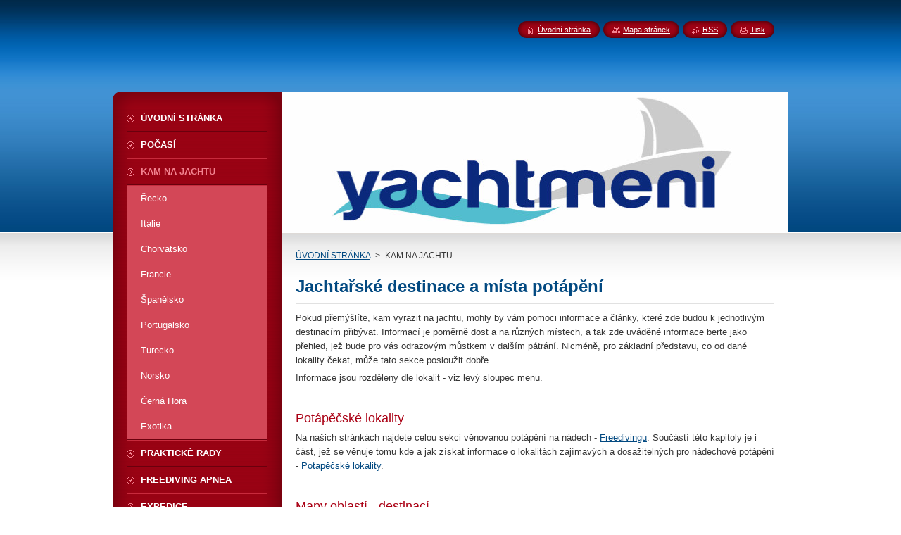

--- FILE ---
content_type: text/html; charset=UTF-8
request_url: https://www.yachtmeni.cz/kam-na-jachtu/
body_size: 7890
content:
<!--[if lte IE 9]><!DOCTYPE HTML PUBLIC "-//W3C//DTD HTML 4.01 Transitional//EN" "https://www.w3.org/TR/html4/loose.dtd"><![endif]-->
<!DOCTYPE html>
<!--[if IE]><html class="ie" lang="cs"><![endif]-->
<!--[if gt IE 9]><!--> 
<html lang="cs">
<!--<![endif]-->
    <head>
        <!--[if lt IE 8]><meta http-equiv="X-UA-Compatible" content="IE=EmulateIE7"><![endif]--><!--[if IE 8]><meta http-equiv="X-UA-Compatible" content="IE=EmulateIE8"><![endif]--><!--[if IE 9]><meta http-equiv="X-UA-Compatible" content="IE=EmulateIE9"><![endif]-->
        <base href="https://www.yachtmeni.cz/">
  <meta charset="utf-8">
  <meta name="description" content="Oblíbené destinace pro námořní jachting a zajímavé potapěčské lokality.">
  <meta name="keywords" content="jachtařské destinace, potápěčské lokality, námořní jachting, Yachtmeni, kam na jachtu">
  <meta name="generator" content="Webnode">
  <meta name="apple-mobile-web-app-capable" content="yes">
  <meta name="apple-mobile-web-app-status-bar-style" content="black">
  <meta name="format-detection" content="telephone=no">
    <meta name="google-site-verification" content="7Jppu7nll0R9H7SGfovkoP3-GkIBQ-tJnXbyYaQgIU4">
  <link rel="shortcut icon" href="https://0d902767d9.clvaw-cdnwnd.com/e23010aa71665299a590c500b9933295/200000304-bc68ebcdfb/favicon.ico">
  <link rel="stylesheet" href="https://www.yachtmeni.cz/wysiwyg/system.style.css">
<link rel="canonical" href="https://www.yachtmeni.cz/kam-na-jachtu/">
<script type="text/javascript">(function(i,s,o,g,r,a,m){i['GoogleAnalyticsObject']=r;i[r]=i[r]||function(){
			(i[r].q=i[r].q||[]).push(arguments)},i[r].l=1*new Date();a=s.createElement(o),
			m=s.getElementsByTagName(o)[0];a.async=1;a.src=g;m.parentNode.insertBefore(a,m)
			})(window,document,'script','//www.google-analytics.com/analytics.js','ga');ga('create', 'UA-797705-6', 'auto',{"name":"wnd_header"});ga('wnd_header.set', 'dimension1', 'W1');ga('wnd_header.set', 'anonymizeIp', true);ga('wnd_header.send', 'pageview');var _gaq = _gaq || [];
				  (function() {
					var ga = document.createElement('script'); ga.type = 'text/javascript'; ga.async = true;
					ga.src = ('https:' == location.protocol ? 'https://ssl' : 'https://www') + '.google-analytics.com/ga.js';
					var s = document.getElementsByTagName('script')[0]; s.parentNode.insertBefore(ga, s);
				  })(); _gaq.push(['_setAccount', 'UA-28041802-1']);_gaq.push(['_trackPageview']);_gaq.push(['_gat._anonymizeIp']);var pageTrackerAllTrackEvent=function(category,action,opt_label,opt_value){ga('send', 'event', category, action, opt_label, opt_value)};</script>
  <link rel="alternate" type="application/rss+xml" href="https://yachtmeni.cz/rss/all.xml" title="">
<!--[if lte IE 9]><style type="text/css">.cke_skin_webnode iframe {vertical-align: baseline !important;}</style><![endif]-->
        <title>Jachtařské destinace a potapěčské lokality</title>
        <meta name="robots" content="index, follow">
        <meta name="googlebot" content="index, follow">
        <link href="https://d11bh4d8fhuq47.cloudfront.net/_system/skins/v8/50000946/css/style.css" rel="stylesheet" type="text/css" media="screen,projection,handheld,tv">
        <link href="https://d11bh4d8fhuq47.cloudfront.net/_system/skins/v8/50000946/css/print.css" rel="stylesheet" type="text/css" media="print">
        <script type="text/javascript" src="https://d11bh4d8fhuq47.cloudfront.net/_system/skins/v8/50000946/js/functions.js"></script>
        <!--[if IE]>
            <script type="text/javascript" src="https://d11bh4d8fhuq47.cloudfront.net/_system/skins/v8/50000946/js/functions-ie.js"></script>
        <![endif]-->
        <!--[if IE 6]>
            <script type="text/javascript" src="https://d11bh4d8fhuq47.cloudfront.net/_system/skins/v8/50000946/js/png.js"></script>
            <script type="text/javascript">
                DD_belatedPNG.fix('#menuzone, #menuzoneBottom, .homepage, .sitemap, .rss, .print, .homepage span, .sitemap span, .rss span, .print span, #sidebar .boxTitle, #fulltextSearchText, #fulltextSearchButton, #leftSide .boxTitle');
            </script>
        <![endif]-->
    
				<script type="text/javascript">
				/* <![CDATA[ */
					
					if (typeof(RS_CFG) == 'undefined') RS_CFG = new Array();
					RS_CFG['staticServers'] = new Array('https://d11bh4d8fhuq47.cloudfront.net/');
					RS_CFG['skinServers'] = new Array('https://d11bh4d8fhuq47.cloudfront.net/');
					RS_CFG['filesPath'] = 'https://www.yachtmeni.cz/_files/';
					RS_CFG['filesAWSS3Path'] = 'https://0d902767d9.clvaw-cdnwnd.com/e23010aa71665299a590c500b9933295/';
					RS_CFG['lbClose'] = 'Zavřít';
					RS_CFG['skin'] = 'default';
					if (!RS_CFG['labels']) RS_CFG['labels'] = new Array();
					RS_CFG['systemName'] = 'Webnode';
						
					RS_CFG['responsiveLayout'] = 0;
					RS_CFG['mobileDevice'] = 0;
					RS_CFG['labels']['copyPasteSource'] = 'Více zde:';
					
				/* ]]> */
				</script><script type="text/javascript" src="https://d11bh4d8fhuq47.cloudfront.net/_system/client/js/compressed/frontend.package.1-3-108.js?ph=0d902767d9"></script><style type="text/css">#content .diskuze label.postTextLabel {display: inherit !important;}</style></head>
    <body>
    <div id="siteBg">
        <div id="site">
            
            <!-- HEADER -->
            <div id="header">
                <div id="logozone">
                    <div id="logo"><a href="home/" title="Přejít na úvodní stránku."><span id="rbcSystemIdentifierLogo" style="visibility: hidden;"> Yachtmeni</span></a></div>                    <p id="moto"><span id="rbcCompanySlogan" class="rbcNoStyleSpan"></span></p>
                </div>
            </div>
            <!-- /HEADER -->

            <div class="cleaner"><!-- / --></div>

            <!-- MAIN -->
            <div id="mainWide">
                <div id="mainContent">

                    <div id="contentRow">
                        <!-- ILLUSTRATION -->
                        <div id="illustration">
                            <img src="https://0d902767d9.clvaw-cdnwnd.com/e23010aa71665299a590c500b9933295/200002611-1a70d1c3c3/50000000.jpg?ph=0d902767d9" width="720" height="200" alt="">                        </div>
                        <!-- /ILLUSTRATION -->

                        <div class="cleaner"><!-- / --></div>

                        <!-- CONTENT -->
                        <div id="content">

                            <!-- NAVIGATOR -->
                            <div id="pageNavigator" class="rbcContentBlock">        <div id="navizone" class="navigator">                       <a class="navFirstPage" href="/home/">ÚVODNÍ STRÁNKA</a>      <span><span> &gt; </span></span>          <span id="navCurrentPage">KAM NA JACHTU</span>               </div>              <div class="cleaner"><!-- / --></div>        </div>                            <!-- /NAVIGATOR -->

                            <div class="cleaner"><!-- / --></div>

                            

      <div class="box wsw">
          <div class="boxContentBorder"><div class="boxContent">

		<h1><strong>Jachtařské destinace a místa potápění</strong></h1>
<p>Pokud přemýšlíte, kam vyrazit na jachtu, mohly by vám pomoci informace a články, které zde budou k jednotlivým destinacím přibývat. Informací je poměrně dost a na různých místech, a tak zde uváděné informace berte jako přehled, jež bude pro vás odrazovým můstkem v dalším pátrání. Nicméně, pro základní představu, co od dané lokality čekat, může tato sekce posloužit dobře.</p>
<p>Informace jsou rozděleny dle lokalit - viz levý sloupec menu.</p>
<p>&nbsp;</p>
<h3>Potápěčské lokality</h3>
<p>Na našich stránkách najdete celou sekci věnovanou potápění na nádech - <a href="https://www.yachtmeni.cz/freediving-apnea/">Freediv<span style="display: none;">&nbsp;</span>ingu</a>. Součástí této kapitoly je i část, jež se věnuje tomu kde a jak získat informace o lokalitách zajímavých a dosažitelných pro nádechové potápění - <a href="https://www.yachtmeni.cz/freediving-apnea/potapecske-lokality/">Potapěčské<span style="display: none;">&nbsp;</span> lokality</a>.</p>
<p>&nbsp;</p>
<h3>Mapy oblastí - destinací</h3>
<p>V levém sloupci najdete informaci o lokalitách, destinacích, zkrátka místech, kam se můžete za jachtingem vydat.</p>
<p>Pokud se potřebujete zorientovat v oblasti, kterou byste chtěli navštívit nebo kterou vám popisujeme, můžete využít například tyto služby online:</p>
<h4>&nbsp;</h4>
<h4><a href="http://www.mapy.cz" target="_blank">Mapy.cz</a></h4>
<p><a href="http://mapy.cz/#x=23.611722&amp;y=37.762538&amp;z=7&amp;t=s&amp;c=z" target="_blank"><img alt="Yachtmeni - mapy.cz" src="https://0d902767d9.clvaw-cdnwnd.com/e23010aa71665299a590c500b9933295/200000266-a93b8aa356/mapy.cz.jpg" style="width: 347px; height: 279px; border-width: 0px; border-style: solid;"></a></p>
<p><span>- výhodou je česká lokalizace prostředí</span></p>
<p>- možnost zapnout turistickou mapu a zejména stínovaní, které dodá mapě na plastičnosti</p>
<p>- možné též zapnout fotky od uživatelů a udělat si tak přehled, jak to tam vypadá</p>
<p>- nevýhodou je, že se jedná jen o Evropu a chybí satelitní podrobný pohled - obsahuje pouze mapu leteckou</p>
<p>&nbsp;</p>
<h4><a href="http://maps.google.cz/maps?hl=cs&amp;tab=wl" target="_blank">Mapy Google</a></h4>
<p><img alt="Yachtmeni - Google maps" src="https://0d902767d9.clvaw-cdnwnd.com/e23010aa71665299a590c500b9933295/200000267-bbee0bce7e/mapy%20google.jpg" style="width: 365px; height: 310px; border-width: 0px; border-style: solid;"></p>
<p><span>- výhodou je pokrytí celého světa a více různých pohledů</span></p>
<p>- obsahují i názvy v místním jazyce a písmu</p>
<p>- lze zapnout též terenní mapu se stínováním, dále pak satelitní mapu nebo pohled více ze strany - Earth</p>
<p>- velká databáze obrázků míst</p>
<p>- Google Earth je pak samostatná aplikace, jež možnosti ještě rozšiřuje o zapnutí vrstvy pro moře (potapěčské destinace, atd.)</p>
<p>&nbsp;</p>
<h4><a href="http://openseamap.org/index.php?id=openseamap&amp;L=1" target="_blank">Openseamap.<span style="display: none;">&nbsp;</span>org</a></h4>
<p><a href="http://map.openseamap.org/map/?layers=B0TFTF&amp;zoom=5&amp;lat=50.85705&amp;lon=12.83342http://map.openseamap.org/map/?layers=B0TFTF&amp;zoom=5&amp;lat=50.85705&amp;lon=12.83342" target="_blank"><img alt="Yachtmeni - Opensea" src="https://0d902767d9.clvaw-cdnwnd.com/e23010aa71665299a590c500b9933295/200000269-9bc5c9c3b3/openseamap.jpg" style="width: 345px; height: 242px; border-width: 0px; border-style: solid;"></a></p>
<p><a href="http://openseamap.org/index.php?id=openseamap&amp;L=1" target="_blank"><span style="display: none;">&nbsp;</span><span style="display: none;"> </span></a></p>
<p><span>- Open sea map je zdarma dostupná online námořní mapa!</span></p>
<p>- výhodou je obsah těch věcí, co nás jako námořníky zajímá (kotviště, majáky, vraky,...)</p>
<p>- jsou zde vyznačené i hranice výsostných vod</p>
<p>- <a href="http://openseamap.org/index.php?id=openseamap&amp;L=1" target="_blank">openseamap.org</a> je i portál, kde se dají mapy stáhnout a zobrazit i offline na vašem zařízení</p>
<p>- pro hračičky další spousty informací - Marine Traffic (lodní doprava online), aktuální počasí v přístavech, atd.</p>
<p>Podporujeme výzvu openseamap.org a letos navštívíme Řecko:</p>
<p class="bodytext">&nbsp;</p>
<p class="bodytext"><b>Sailors to help the Greeks</b></p>
<p class="bodytext"><b><img alt="Yachtmeni - Greece flag" src="https://0d902767d9.clvaw-cdnwnd.com/e23010aa71665299a590c500b9933295/200000270-2cc972d3ec/746a4c0488.png" style="border-width: 0px; border-style: solid; width: 75px; height: 50px;"></b></p>
<p class="bodytext">This year we'll charter in Greece. A Greek boat from a Greek agency. We take our meals in Greek taverns and go shopping in Greek stores.<br>
So we bring money into Greece and help the Greek to handle the financial crisis.</p>
<p>&nbsp;</p>
<h4>Garmin Atlantic Bluechart</h4>
<p>Nejlepší na prohlížení oblastí je ale použít rovnou speciální námořní mapu. Jedny z nejlepší vyvíjí Garmin a je možno si ji nahrát nejen do PC, ale i do GPS a to včetně starších (ale dostatečných) modelů třeba <a href="http://www.eshop-yachtmeni.cz/bazar/" target="_blank">eTrex Legend.</a>&nbsp; Mapa stojí asi 4000 Kč na stránkách <a href="http://www.garmin.cz/produkty/mapy/namorni/atlantik/mapsource-bluechart-atlantik-uzemi-velikosti-regular-na-cd.html" target="_blank">Garminu</a>.</p>
<p><img alt="Yachtmeni - Garmin Atlentic Bluechart" src="https://0d902767d9.clvaw-cdnwnd.com/e23010aa71665299a590c500b9933295/200000341-37ea838ed8/Mapa-Bluechart.jpg" style="border-width: 0px; border-style: solid; width: 649px; height: 416px;"></p>
<p><span>- na rozdíl od předchozích map obsahuje i zakreslení hloubnic a nebezpečných skalisek, podmořských kabelů, zákazů kotvení, informací o plavbě, popisů majáků, atd.</span></p>
<p>- jedná se o plnohodnotnou námořní mapu, podle které se dá plout</p>
<p>&nbsp;</p>
<p><em>-Tomíno-</em></p>

                       
          </div></div>
        </div>
      
        <div class="cleaner"><!-- / --></div>

		
                            <div class="cleaner"><!-- / --></div>

                        </div>
                        <!-- /CONTENT -->
                    </div>

                    <!-- SIDEBAR -->
                    <div id="sidebar">
   
                        <!-- MENU -->
                        


      <div id="menuzone">
        <div id="menuzoneBottom">
            <div id="menuzoneContent">


		<ul class="menu">
	<li class="first">
  
      <a href="/home/">
    
      <span>ÚVODNÍ STRÁNKA</span>
      
  </a>
  
  </li>
	<li>
  
      <a href="/pocasi/">
    
      <span>POČASÍ</span>
      
  </a>
  
  </li>
	<li class="open selected activeSelected">
  
      <a href="/kam-na-jachtu/">
    
      <span>KAM NA JACHTU</span>
      
  </a>
  
  
	<ul class="level1">
		<li class="first">
  
      <a href="/kam-na-jachtu/recko/">
    
      <span>Řecko</span>
      
  </a>
  
  </li>
		<li>
  
      <a href="/kam-na-jachtu/italie/">
    
      <span>Itálie</span>
      
  </a>
  
  </li>
		<li>
  
      <a href="/kam-na-jachtu/chorvatsko/">
    
      <span>Chorvatsko</span>
      
  </a>
  
  </li>
		<li>
  
      <a href="/kam-na-jachtu/francie/">
    
      <span>Francie</span>
      
  </a>
  
  </li>
		<li>
  
      <a href="/kam-na-jachtu/spanelsko/">
    
      <span>Španělsko</span>
      
  </a>
  
  </li>
		<li>
  
      <a href="/kam-na-jachtu/portugalsko/">
    
      <span>Portugalsko</span>
      
  </a>
  
  </li>
		<li>
  
      <a href="/kam-na-jachtu/turecko/">
    
      <span>Turecko</span>
      
  </a>
  
  </li>
		<li>
  
      <a href="/kam-na-jachtu/norsko/">
    
      <span>Norsko</span>
      
  </a>
  
  </li>
		<li>
  
      <a href="/kam-na-jachtu/cerna-hora/">
    
      <span>Černá Hora</span>
      
  </a>
  
  </li>
		<li class="last">
  
      <a href="/kam-na-jachtu/exotika/">
    
      <span>Exotika</span>
      
  </a>
  
  </li>
	</ul>
	</li>
	<li>
  
      <a href="/namorni-jachting-rady/">
    
      <span>PRAKTICKÉ RADY</span>
      
  </a>
  
  </li>
	<li>
  
      <a href="/freediving-apnea/">
    
      <span>FREEDIVING APNEA</span>
      
  </a>
  
  </li>
	<li>
  
      <a href="/vypravy/">
    
      <span>EXPEDICE</span>
      
  </a>
  
  </li>
	<li>
  
      <a href="/doporucujeme/">
    
      <span>DOPORUČUJEME</span>
      
  </a>
  
  </li>
	<li>
  
      <a href="/zaujalo-nas/">
    
      <span>ZAUJALO NÁS</span>
      
  </a>
  
  </li>
	<li class="last">
  
      <a href="/o-nas/">
    
      <span>YACHTMENI</span>
      
  </a>
  
  </li>
</ul>

            </div>
         </div>
      </div>

					
                        <!-- /MENU -->

                        <div class="cleaner"><!-- / --></div>

                        <!-- SEARCH -->
                        

		  <div class="box ">
        <div class="boxTitle"><h2>Vyhledávání</h2></div>
        <div class="boxContentBorder"><div class="boxContent">

		<form action="/search/" method="get" id="fulltextSearch">
        
        <input type="text" name="text" id="fulltextSearchText">
        <input id="fulltextSearchButton" type="image" src="https://d11bh4d8fhuq47.cloudfront.net/_system/skins/v8/50000946/img/search_btn.png" title="Hledat">
        <div class="cleaner"><!-- / --></div> 

		</form>

       </div></div>
      </div>

		                        <!-- /SEARCH -->

                        <div class="cleaner"><!-- / --></div>

                        <!-- CONTACT -->
                        

      <div class="box contact">
        <div class="boxTitle"><h2>Kontakt</h2></div>
        <div class="boxContentBorder"><div class="boxContent">
          
		

      <p><strong>Yachtmeni z.s.</strong></p>
      
      
      <p class="address">Nikoly Tesly 3<br />
Praha 6<br />
160 00</p>

	            
      
      
	
	    <p class="email"><a href="&#109;&#97;&#105;&#108;&#116;&#111;:&#121;&#97;&#99;&#104;&#116;&#109;&#101;&#110;&#105;&#46;&#99;&#122;&#64;&#103;&#109;&#97;&#105;&#108;&#46;&#99;&#111;&#109;"><span id="rbcContactEmail">&#121;&#97;&#99;&#104;&#116;&#109;&#101;&#110;&#105;&#46;&#99;&#122;&#64;&#103;&#109;&#97;&#105;&#108;&#46;&#99;&#111;&#109;</span></a></p>

	           

		
                   
        </div></div>
      </div> 

					
                        <!-- /CONTACT -->

                        <div class="cleaner"><!-- / --></div>

                        
                        

      <div class="box wsw">
          <div class="boxContentBorder"><div class="boxContent">

		<p><a href="http://www.eshop-yachtmeni.cz/" style="color: rgb(170, 0, 20); text-align: center; line-height: 1.5em; font-size: 0.8em;" target="_blank"><img alt="eShop Yachtmeni" src="https://0d902767d9.clvaw-cdnwnd.com/e23010aa71665299a590c500b9933295/200000698-0d06e0e009/Lucie_Banner_velky_2.gif" style="border: 0px solid rgb(170, 0, 20); width: 190px; height: 285px; float: left;"></a></p>

                       
          </div></div>
        </div>
      
        <div class="cleaner"><!-- / --></div>

		
                        <div class="cleaner"><!-- / --></div>

                    </div>
                    <!-- /SIDEBAR -->

                    <hr class="cleaner">

                </div><!-- mainContent -->

            </div>
            <!-- MAIN -->        
            
            <!-- FOOTER -->
            <div id="footer">
                <div id="footerContent">
                    <div id="footerLeft">
                        <span id="rbcFooterText" class="rbcNoStyleSpan">Všechna práva vyhrazena © 2016</span>                    </div>
                    <div id="footerRight">
                        <span class="rbcSignatureText">Vytvořeno službou <a href="https://www.webnode.cz?utm_source=brand&amp;utm_medium=footer&amp;utm_campaign=premium" rel="nofollow" >Webnode</a></span>                    </div>
                </div>
            </div>
            <!-- /FOOTER -->
          
            <!-- LANG -->
            <div id="lang">
                <div id="languageSelect"></div>			
            </div>
            <!-- /LANG -->
            
            <!-- LINKS -->
            <div id="link">
                <span class="homepage"><span><a href="home/" title="Přejít na úvodní stránku.">Úvodní stránka</a></span></span>
                <span class="sitemap"><span><a href="/sitemap/" title="Přejít na mapu stránek.">Mapa stránek</a></span></span>
                <span class="rss"><span><a href="/rss/" title="RSS kanály">RSS</a></span></span>
                <span class="print"><span><a href="#" onclick="window.print(); return false;" title="Vytisknout stránku">Tisk</a></span></span>
            </div>
            <!-- /LINKS -->
           

        </div>
        <div class="cleaner"><!-- / --></div>
    </div>

    <script type="text/javascript">
    /* <![CDATA[ */

        RubicusFrontendIns.addObserver
	({
            onContentChange: function ()
            {
            	setContentSize();                
            },

            onStartSlideshow: function()
            {
                $('slideshowControl').innerHTML	= '<span>Pozastavit prezentaci<'+'/span>';
		$('slideshowControl').title = 'Pozastavit automatické procházení obrázků';
		$('slideshowControl').onclick = RubicusFrontendIns.stopSlideshow.bind(RubicusFrontendIns);
            },

            onStopSlideshow: function()
            {
                $('slideshowControl').innerHTML	= '<span>Spustit prezentaci<'+'/span>';
		$('slideshowControl').title = 'Spustit automatické procházení obrázků';
		$('slideshowControl').onclick = RubicusFrontendIns.startSlideshow.bind(RubicusFrontendIns);
            },

            onShowImage: function()
            {
                if (RubicusFrontendIns.isSlideshowMode())
		{
                    $('slideshowControl').innerHTML = '<span>Pozastavit prezentaci<'+'/span>';
                    $('slideshowControl').title	= 'Pozastavit automatické procházení obrázků';
                    $('slideshowControl').onclick = RubicusFrontendIns.stopSlideshow.bind(RubicusFrontendIns);
		}
                setContentSize();
            }
	});

        if (!$('detailScript'))
        {
            window.onload = setContentSize;
        }
        document.body.onresize = setContentSize;
        window.onresize = setContentSize;

        RubicusFrontendIns.addFileToPreload('https://d11bh4d8fhuq47.cloudfront.net/_system/skins/v8/50000946/img/loading.gif');

    /* ]]> */
    </script>

  <div id="rbcFooterHtml"></div><script type="text/javascript"></script><script type="text/javascript">var keenTrackerCmsTrackEvent=function(id){if(typeof _jsTracker=="undefined" || !_jsTracker){return false;};try{var name=_keenEvents[id];var keenEvent={user:{u:_keenData.u,p:_keenData.p,lc:_keenData.lc,t:_keenData.t},action:{identifier:id,name:name,category:'cms',platform:'WND1',version:'2.1.157'},browser:{url:location.href,ua:navigator.userAgent,referer_url:document.referrer,resolution:screen.width+'x'+screen.height,ip:'18.116.15.203'}};_jsTracker.jsonpSubmit('PROD',keenEvent,function(err,res){});}catch(err){console.log(err)};};</script></body>
</html>

